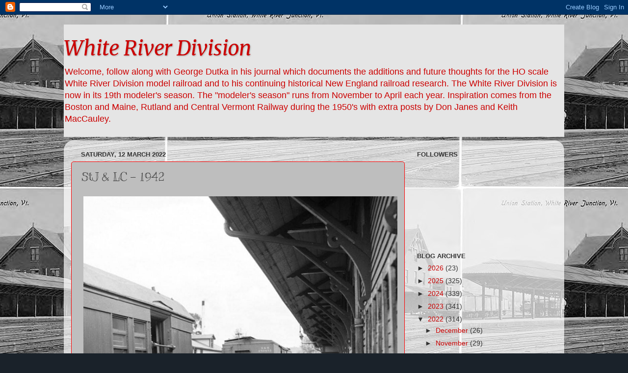

--- FILE ---
content_type: text/html; charset=UTF-8
request_url: https://whiteriverdivision.blogspot.com/b/stats?style=BLACK_TRANSPARENT&timeRange=ALL_TIME&token=APq4FmDOGjS2L3tXzvxUOXYb3pGnW3WCJTSnRSLZ7jYVk7DZvdDuEzpLdN203WeVFaaHpo7tWMZDvXzlbAuoGXH3a-qhIZQXrQ
body_size: -11
content:
{"total":4112489,"sparklineOptions":{"backgroundColor":{"fillOpacity":0.1,"fill":"#000000"},"series":[{"areaOpacity":0.3,"color":"#202020"}]},"sparklineData":[[0,55],[1,28],[2,16],[3,34],[4,25],[5,29],[6,18],[7,20],[8,19],[9,20],[10,19],[11,19],[12,28],[13,44],[14,49],[15,44],[16,38],[17,29],[18,49],[19,79],[20,65],[21,39],[22,48],[23,37],[24,31],[25,32],[26,100],[27,43],[28,34],[29,19]],"nextTickMs":163636}